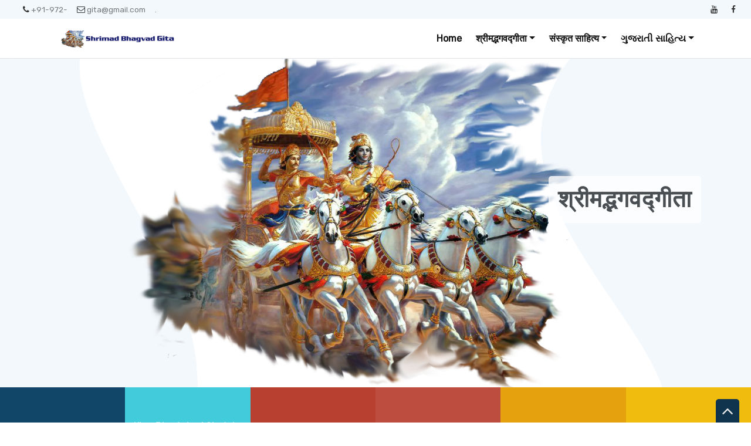

--- FILE ---
content_type: text/html; charset=UTF-8
request_url: https://www.xn--31ba3bfb4bfp3ce1hph6oee.com/b/stats?style=BLACK_TRANSPARENT&timeRange=ALL_TIME&token=APq4FmByfuiG0OEXyiYuz1uq6NDv070ySnRoo0WlTgYPZwfNZbUhnqeGiQbUJOfmvmdj-2lc8JTvVOc9nVNSs2NM1mW8YE787g
body_size: 46
content:
{"total":310221,"sparklineOptions":{"backgroundColor":{"fillOpacity":0.1,"fill":"#000000"},"series":[{"areaOpacity":0.3,"color":"#202020"}]},"sparklineData":[[0,50],[1,71],[2,49],[3,43],[4,46],[5,60],[6,47],[7,44],[8,54],[9,44],[10,52],[11,35],[12,46],[13,48],[14,46],[15,51],[16,43],[17,43],[18,41],[19,39],[20,42],[21,48],[22,55],[23,61],[24,45],[25,53],[26,56],[27,60],[28,99],[29,43]],"nextTickMs":720000}